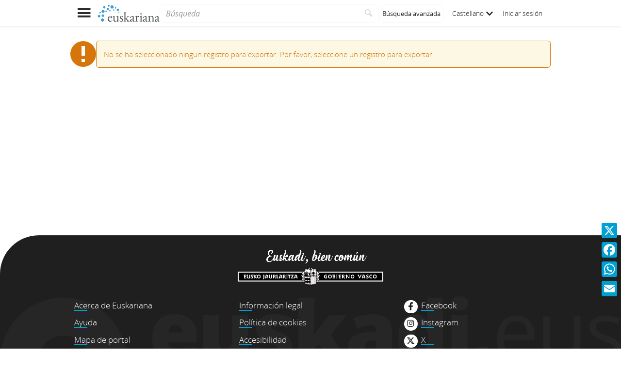

--- FILE ---
content_type: text/html;charset=UTF-8
request_url: https://www.euskariana.euskadi.eus/euskadibib/es/bib/export-selection.do?queryId=2877
body_size: 4425
content:
<!DOCTYPE html>
<html lang="es"  >
    <head>
        <meta charset="UTF-8" >
        <meta name="viewport" content="width=device-width, initial-scale=1 minimum-scale=1" >



        <title>Euskariana</title>


            <meta name="generator" content="Digibib 11" >
            
            
            <meta property="twitter:card" content="summary_large_image" />
<meta property="twitter:title" content="Euskariana &gt; La historia como misterio " />
<meta property="twitter:image" content="https://www.euskariana.euskadi.eus/euskadibib/eu/cms/imagen.do?id=estaticos%2Fficheros%2FLogo_Euskariana_Txikia.png" />
<meta property="twitter:image_alt" content="Euskariana - Euskadiko Liburutegi Digitala" />
<meta property="twitter:url" content="https://www.euskariana.euskadi.eus/euskadibib/eu/bib/2060649.do" />
<meta property="twitter:description" content="Euskariana, gestionado por la Biblioteca Digital de Euskadi, es el portal digital de acceso a contenidos referidos a la cultura vasca." />
<meta name="description" content="Euskariana, gestionado por la Biblioteca Digital de Euskadi, es el portal digital de acceso a contenidos referidos a la cultura vasca." />
<meta name="keywords" content="Biblioteca Digital de Euskadi, Hemeroteca Digital de Euskadi, Euskadiko Liburutegi Digitala, Euskadiko Hemeroteka Digitala, Hemeroteca Digital Vasca, Euskal Hemeroteka Digitala" />
<meta property="language" content="es" />
<meta property="language" content="eu" />
<meta property="language" content="es" />
<meta name="title" content="Euskariana" />
<meta property="og:locale:alternate" content="eu" />

    <!-- Link preload -->
    <link rel="preload" href="../../fonts/icomoon/IcoMoon-Ultimate.woff2" as="font" type="font/woff2" crossorigin />
    <!-- Link rel -->

    <link rel="stylesheet" type="text/css" href="../../css/main.css?v=eda8767d" />


        <style>
            :root {
}

        </style>

    <script>
        window.root = "..";
        window.rootBase = "../..";
        window.currentCommand = "../bib/export-selection.do?queryId=2877"
        window.currentCommandWithoutParams = "../bib/export-selection.do"
        window.embed = false;
        window.lang = "es";
        window.debug = false;
        window.webPortal= "public";
        window.prefijoWeb = "https://www.euskariana.euskadi.eus/euskadibib/es/"; 
        window.prefijoWebNoLang = "https://www.euskariana.euskadi.eus/euskadibib/"; 
        window.prefijoWebMultiidioma = "https://www.euskariana.euskadi.eus/euskadibib/es/"; 
    </script>
    <script src="../../js/vendor/jquery.min.js"></script>
    <script src="../../js/vendor/clipboard.min.js"></script>
    <script defer src="../../js/vendor/bootstrap.min.js"></script>
    <script defer src="../../js/vendor/jquery.smartmenus.min.js"></script>
    <script defer src="../../js/vendor/jquery.smartmenus.bootstrap.min.js"></script>
    <script defer src="../../js/vendor/jquery.easy-autocomplete.min.js"></script>
    <script defer src="../../js/vendor/moment-with-locales.min.js"></script>
    <script defer src="../../js/vendor/chosen.jquery.min.js"></script>
    <script defer src="https://cdn.fluidplayer.com/v3/current/fluidplayer.min.js"></script>
    <script defer src="../../js/vendor/wavesurfer/wavesurfer.min.js"></script>
    <script defer src="../../js/vendor/wavesurfer/plugin/wavesurfer.cursor.min.js"></script>
    <script defer src="../../js/vendor/wavesurfer/plugin/wavesurfer.timeline.min.js"></script>
    <script defer src="../../js/vendor/wavesurfer/plugin/wavesurfer.minimap.min.js"></script>
    <script defer src="../../js/vendor/o3dv.min.js"></script>
    <!-- Polyfills -->
    <script defer src="../../js/vendor/minified.js"></script>


        <script defer src="../../js/main.js?v=eda8767d"></script>
        <!-- AddToAny -->
        <script>
            window.a2a_config = window.a2a_config || {};
                window.a2a_config.templates = window.a2a_config.templates || {};
                    window.a2a_config.templates.x = {
                            text: "Mira lo que he visto en Euskariana:\n${title}\n${link}"
                    };
                    window.a2a_config.templates.facebook = {
                            text: "Mira lo que he visto en Euskariana:\n${title}\n${link}"
                    };
                    window.a2a_config.templates.whatsapp = {
                            text: "Mira lo que he visto en Euskariana:\n${title}\n${link}"
                    };
                    window.a2a_config.templates.email = {
                            body: "Mira lo que he visto en Euskariana:\n${title}\n${link}"
                    };
        </script>
        <script defer src="https://static.addtoany.com/menu/page.js"></script>


<!-- Global site tag (gtag.js) - Google Universal Analytics -->
<script async src="https://www.googletagmanager.com/gtag/js?id=G-4S2BQNGP37"></script>
<script>
window.dataLayer = window.dataLayer || [];
document.addEventListener("DOMContentLoaded", function() {
window.analytics.registerProvider('Google Analytics', new window.GUAProvider('G-4S2BQNGP37', true));
});
</script>
    <link rel="icon" href="../../img/favicon/favicon.ico" type="image/x-icon" >
    <link rel="icon" href="../../img/favicon/favicon.svg" type="image/svg+xml" >
    <link rel="icon" sizes="32x32" href="../../img/favicon/favicon-32x32.png" type="image/png" >
    <link rel="apple-touch-icon" sizes="180x180" href="../../img/favicon/apple-touch-icon.png" >
    <link rel="manifest" href="../../img/favicon/manifest.json" >
    <meta name="msapplication-config" content="../../img/favicon/browserconfig.xml" >

    </head>
    <body class="" >
    <div class="page-unload">
        <div class="page-unload__backdrop" aria-hidden="true"></div>
        <div class="page-unload__spinner" aria-label="Cargando..."></div>
    </div>
    <div>
<dialog id="advanced-search-dialog" aria-labelledby="advanced-search-dialog__title" class="dialog dialog--full"  tabindex="-1" role="dialog"          >
<div class="dialog__header"><span class="dialog__title" id="advanced-search-dialog__title" >Búsqueda avanzada</span><button type="button" class="dialog__close" aria-label="Cerrar" ></button></div>
        <div class="dialog__body">
        </div>
    </dialog>
    </div>
    
    <header class="header-mobile">
<div class="grid-row" ><div class="one-whole" >                <div class="header-mobile__wrapper"><div class="nav-mobile" id="nav-mobile" > <button type="button" class="nav-mobile__button nav-mobile__button--open" aria-label="Mostrar menú"></button>
<div class="nav-mobile__wrapper">
<div class="nav-mobile__header">
<span class="nav-mobile__title">
<img src="../../img/header/logo.svg" alt="Logo de Euskariana" >
</span>
<button type="button" class="nav-mobile__button nav-mobile__button--close" aria-label="Ocultar menú"></button>
</div>
<nav class="nav-mobile__sidebar" id="menu_mobile" role="navigation" aria-label="Menú móvil">
<ul class=" nav-mobile__list nav-mobile__menu">
<li class="nav-mobile__item">
<a class="nav-mobile__link" href="../home/home.do" >Página de inicio</a>
</li>
<li class="nav-mobile__item">
<a class="nav-mobile__link" href="../content/destacados.do" >Destacados</a>
</li>
<li class="nav-mobile__item">
<a class="nav-mobile__link" href="../content/last-incorporations.do" >Últimas incorporaciones</a>
</li>
<li class="nav-mobile__item">
<a class="nav-mobile__link" href="../content/sections.do" >Secciones</a>
</li>
<li class="nav-mobile__item">
<a class="nav-mobile__link" href="../serials/list-by-header.do" >Hemeroteca Digital Vasca</a>
</li>
<li class="nav-mobile__item">
<a class="nav-mobile__link" href="#" >Autoridades<i class="nav-mobile__item-arrow nav-mobile__item-arrow--children"></i></a>
<ul class="nav-mobile__list"><li class="nav-mobile__item">
<a class="nav-mobile__sub-link" href="../aut/list.do?busq_areaaut=autoresvascos" >Autores vascos</a>
</li>
<li class="nav-mobile__item">
<a class="nav-mobile__sub-link" href="../aut/list.do?busq_areaaut=municipios" >Topónimos vascos</a>
</li> </ul>
</li>
<li class="nav-mobile__item">
<a class="nav-mobile__link" href="../content/institutions.do" >Instituciones colaboradoras</a>
</li>
<li class="nav-mobile__item">
<a class="nav-mobile__link" href="../help/about.do" >Acerca de Euskariana</a>
</li>
<li class="nav-mobile__item">
<a class="nav-mobile__link" href="../help.do" >Ayuda</a>
</li>
<li class="nav-mobile__item">
<a class="nav-mobile__link" href="../help/contact.do" >Contacto</a>
</li>
<li class="nav-mobile__item nav-mobile__language-switch">
<a class="nav-mobile__link nav-lang__switch" href="#" >Castellano<i class="nav-mobile__item-arrow nav-mobile__item-arrow--children"></i></a>
<ul class="nav-mobile__list nav-lang__switch-list" role="menu"><li class="nav-mobile__item"><a href="../../eu/bib/export-selection.do?queryId=2877" class="nav-mobile__sub-link" textLang="eu" hreflang="eu" lang="eu" >Euskera</a></li></ul></li> <li class="nav-mobile__item nav-mobile__login">
<a href="../security/form-login.do?destination=..%2Fbib%2Fexport-selection.do%3FqueryId%3D2877" class="nav-mobile__link user-login-link" title="Iniciar sesión" >Iniciar sesión</a>
</li> </ul> </nav>
<div class="nav-mobile__social-links" >
<div class="nav-mobile__footer-header">Euskariana en las redes sociales</div>
<nav class="navbar-utility" role="navigation" >
<ul class="navbar-utility__list">
<li class="navbar-utility__item navbar-utility__item--column">
<a class="navbar-utility__link social-link social-link--inverse" href="https://www.facebook.com/euskariana/"
aria-label="Facebook"
target="_blank">
<i aria-hidden="true" class="social-link-icon fa-brands fa-facebook-f"></i>Facebook
</a>
</li>
<li class="navbar-utility__item navbar-utility__item--column">
<a class="navbar-utility__link social-link social-link--inverse" href="https://www.instagram.com/euskarianaejgv/"
aria-label="Instagram"
target="_blank">
<i aria-hidden="true" class="social-link-icon fa-brands fa-instagram"></i>Instagram
</a>
</li>
<li class="navbar-utility__item navbar-utility__item--column">
<a class="navbar-utility__link social-link social-link--inverse" href="https://twitter.com/euskariana"
aria-label="X"
target="_blank">
<i aria-hidden="true" class="social-link-icon fa-brands fa-x-twitter"></i>X
</a>
</li>
<li class="navbar-utility__item navbar-utility__item--column">
<a class="navbar-utility__link social-link social-link--inverse" href="https://www.youtube.com/channel/UCtuAispxlS4E4lBd1MHPzIQ"
aria-label="YouTube"
target="_blank">
<i aria-hidden="true" class="social-link-icon fa-brands fa-youtube"></i>YouTube
</a>
</li>
</ul>
</nav>
</div>
<div class="nav-mobile__footer" >
<a href="https://www.euskadi.eus/inicio/" class="brand brand--secondary" target="_blank" target="_blank" > <img class="brand__logo" alt="Euskadi.eus" src="../../img/header/logo-secundary.png"> </a> </div>
</div>
</div>
<a href="../home/home.do" class="brand brand--primary header-mobile__brand" > <img class="brand__logo" alt="Logo de Euskariana" src="../../img/header/logo.svg"> </a><a href="../home/home.do" class="brand brand--primary-mobile header-mobile__brand" > <img class="brand__logo" alt="Logo de Euskariana" src="../../img/header/logo--mobile.svg"> </a><a href="https://www.euskadi.eus/inicio/" class="brand brand--secondary header-mobile__brand" target="_blank" target="_blank" > <img class="brand__logo" alt="Euskadi.eus" src="../../img/header/logo-secundary.png"> </a><search class="quick-search quick-search--mobile" > <form class="quick-search__form" name="quick-search__form" action="../bib/results.do?sourceCommand=bib%2Fexport-selection.do%3FqueryId%3D2877" method="post">
<span class="quick-search__input-container input-group">
<input type="search" class="form-control quick-search__input" name="busq_general" placeholder="Búsqueda" aria-label="Búsqueda" maxlength="128" >
<button class="btn quick-search__button" type="submit" aria-label="Buscar"
data-navigate-if-form-empty=".quick-search__adv-search" ><i role="img" class="quick-search__icon" aria-hidden="true" ></i></button>
</span>
<input type="hidden" name="sourceCommand" value="bib/export-selection.do?queryId=2877" /><input type="hidden" name="ocr" id="mobile_ocr" value="true" /><input type="hidden" name="general_ocr" id="mobile_general_ocr" value="false" /><a href="../bib/query.do" class="quick-search__adv-search" data-show-dialog="advanced-search-dialog" data-dialog-set-url="true" > <span class="quick-search__adv-search-text">Búsqueda avanzada</span> <i role="img" class="quick-search__adv-search-icon" aria-hidden="true" title="Búsqueda avanzada" >sort</i> </a> </form>
</search>
<div class="header-mobile__user-menu">
<nav id="menu_my-library" role="navigation" class="nav-my-library" >
<ul class="nav-my-library__list nav-my-library__menu ">
<li class="nav-my-library__item nav-my-library__language-switch">
<a class="nav-my-library__link nav-lang__switch" href="#" >Castellano<i class="nav-mobile__item-arrow nav-mobile__item-arrow--children"></i></a>
<ul class="nav-my-library__list nav-lang__switch-list" role="menu"><li class="nav-my-library__item"><a href="../../eu/bib/export-selection.do?queryId=2877" class="nav-my-library__sub-link" textLang="eu" hreflang="eu" lang="eu" >Euskera</a></li></ul></li> </ul>
</nav>
<a href="../security/form-login.do?destination=..%2Fbib%2Fexport-selection.do%3FqueryId%3D2877" class="user-login-link" title="Iniciar sesión" >Iniciar sesión</a>
</div></div>
    </div>
    </div>
    </header>
    
    <noscript aria-hidden="true">
<div class="grid-row" ><div class="one-whole" ><div class="alert alert--info" role="alert" ><i role="img" class=" icon alert__icon"aria-hidden="true"></i><div class="alert__content" >                    Esta web requiere JavaScript para una experiencia de usuario plena.
                    Si está deshabilitado por accidente, se recomienda que se vuelva a habilitar.
    </div>
    </div>
    </div>
    </div>
    </noscript>
<div class="a2a_kit a2a_kit_size_32 a2a_floating_style a2a_vertical_style" data-a2a-url="https://www.euskariana.euskadi.eus/euskadibib/es/bib/export-selection.do?queryId=2877" data-a2a-icon-color="#00A0D3" style="background-color:transparent; right:0px; bottom:100px;" >    <a class="a2a_button_x" ></a>
    <a class="a2a_button_facebook" ></a>
    <a class="a2a_button_whatsapp" ></a>
    <a class="a2a_button_email" ></a>
    </div>
        <main>
<div class="grid-row" ><div class="one-whole" ><div class="alert alert--warning" role="alert" ><i role="img" class=" icon alert__icon"aria-hidden="true"></i><div class="alert__content" >                No se ha seleccionado ningun registro para exportar. Por favor, seleccione un registro para exportar.
    </div>
    </div>
    </div>
    </div>
        </main>

    <footer class="footer">
        <div class="footer__euskadi-logo">
<div class="grid-row" ><div class="one-whole" >                    <div class="u-text-center">
                    <img src="../../img/footer/Euskadi_bien_comun_es.png" alt="Euskadi, bien común" />
                    </div>
    </div>
    </div>
        </div>
        <div class="footer__menu">
            <nav>
<div class="grid-row" ><div class="one-third" >    <nav class="navbar-utility" role="navigation" >
        <ul class="navbar-utility__list">
                <li class="navbar-utility__item navbar-utility__item--column">
                    <a class="navbar-utility__link footer__link" href="../help/about.do" 
                    >
                            Acerca de Euskariana
                    </a>
                </li>
                <li class="navbar-utility__item navbar-utility__item--column">
                    <a class="navbar-utility__link footer__link" href="../help.do" 
                    >
                            Ayuda
                    </a>
                </li>
                <li class="navbar-utility__item navbar-utility__item--column">
                    <a class="navbar-utility__link footer__link" href="../help/web-map.do" 
                    >
                            Mapa de portal
                    </a>
                </li>
                <li class="navbar-utility__item navbar-utility__item--column">
                    <a class="navbar-utility__link footer__link" href="../help/contact.do" 
                    >
                            Contacto
                    </a>
                </li>
        </ul>
    </nav>
    </div>
<div class="one-third" >    <nav class="navbar-utility" role="navigation" >
        <ul class="navbar-utility__list">
                <li class="navbar-utility__item navbar-utility__item--column">
                    <a class="navbar-utility__link footer__link" href="../content/legal-information.do" 
                    >
                            Información legal
                    </a>
                </li>
                <li class="navbar-utility__item navbar-utility__item--column">
                    <a class="navbar-utility__link footer__link" href="../help/cookies.do" 
                    >
                            Política de cookies
                    </a>
                </li>
                <li class="navbar-utility__item navbar-utility__item--column">
                    <a class="navbar-utility__link footer__link" href="../help/accessibility.do" 
                    >
                            Accesibilidad
                    </a>
                </li>
                <li class="navbar-utility__item navbar-utility__item--column">
                    <a class="navbar-utility__link footer__link" href="../help/oai.do" 
                    >
                            Open Archives Initiative (OAI)
                    </a>
                </li>
        </ul>
    </nav>
    </div>
<div class="one-third" >    <nav class="navbar-utility" role="navigation" >
        <ul class="navbar-utility__list">
                <li class="navbar-utility__item navbar-utility__item--column">
                    <a class="navbar-utility__link social-link footer__link" href="https://www.facebook.com/euskariana/" 
                            aria-label="Facebook"
                    target="_blank">
                            <i aria-hidden="true" class="social-link-icon fa-brands fa-facebook-f"></i>Facebook
                    </a>
                </li>
                <li class="navbar-utility__item navbar-utility__item--column">
                    <a class="navbar-utility__link social-link footer__link" href="https://www.instagram.com/euskarianaejgv/" 
                            aria-label="Instagram"
                    target="_blank">
                            <i aria-hidden="true" class="social-link-icon fa-brands fa-instagram"></i>Instagram
                    </a>
                </li>
                <li class="navbar-utility__item navbar-utility__item--column">
                    <a class="navbar-utility__link social-link footer__link" href="https://twitter.com/euskariana" 
                            aria-label="X"
                    target="_blank">
                            <i aria-hidden="true" class="social-link-icon fa-brands fa-x-twitter"></i>X
                    </a>
                </li>
                <li class="navbar-utility__item navbar-utility__item--column">
                    <a class="navbar-utility__link social-link footer__link" href="https://www.youtube.com/channel/UCtuAispxlS4E4lBd1MHPzIQ" 
                            aria-label="YouTube"
                    target="_blank">
                            <i aria-hidden="true" class="social-link-icon fa-brands fa-youtube"></i>YouTube
                    </a>
                </li>
        </ul>
    </nav>
    </div>
    </div>
            </nav>
        </div>
        <div class="footer__colophon">
<div class="grid-row" ><div class="one-whole" >                    <div class="u-text-center">
                        Gobierno Vasco. Dirección de Patrimonio Cultural
                        <p>
                        © Derechos de autor 2021 Gobierno Vasco, todos los derechos reservados
                        </p>
                    </div>
    </div>
    </div>
        </div>
    </footer>
    <a href="#top" class="gotop" aria-hidden="true" tabindex="-1" >
        <div class="gotop__text">Arriba</div>
        <span class="gotop__icon"></span>
    </a>

        <script>
            $(document).ready(function() {
                    fetch("../accesos/registrar_primera_visita.do", {method: "post", cache: "no-cache"})
                .then((response) => {
                    if (response.ok) {
                        console.debug("First access registered.");
                    }
                });
            });
        </script>
    </body>
</html>

